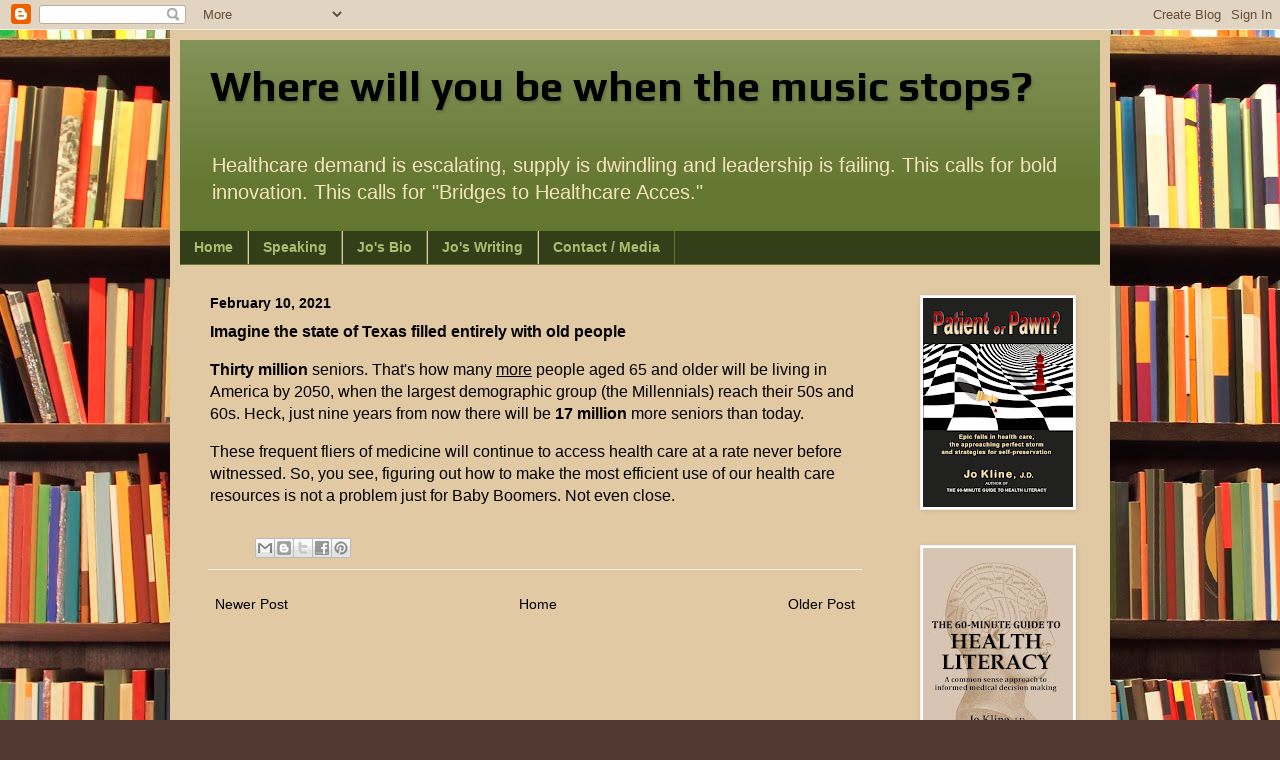

--- FILE ---
content_type: text/plain
request_url: https://www.google-analytics.com/j/collect?v=1&_v=j102&a=323459399&t=pageview&_s=1&dl=https%3A%2F%2Fwww.jokline.net%2F2020%2F11%2Fimagine-state-of-texas-filled-entirely.html&ul=en-us%40posix&dt=Where%20will%20you%20be%20when%20the%20music%20stops%3F%3A%20Imagine%20the%20state%20of%20Texas%20filled%20entirely%20with%20old%20people&sr=1280x720&vp=1280x720&_u=IEBAAEABAAAAACAAI~&jid=747675185&gjid=1449656019&cid=525786701.1768641754&tid=UA-71847791-1&_gid=796139976.1768641754&_r=1&_slc=1&z=1327751653
body_size: -450
content:
2,cG-8V6HRF15N4